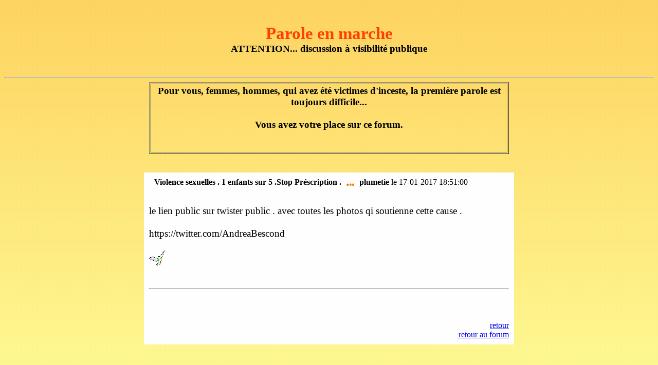

--- FILE ---
content_type: text/html; charset=utf-8
request_url: https://www.parole-en-marche.org/forum/lecture.php?reference=12459&ref2=8&groupe=5&rang=1
body_size: 1725
content:
<!DOCTYPE html PUBLIC "-//W3C//DTD HTML 4.01 Transitional//EN">
<html>
<head>


<title>forum : Violence sexuelles . 1 enfants sur 5 .Stop Préscription .  sur parole en marche</title>
<META NAME="description" CONTENT="le lien public sur twister public  . avec toutes les photos qi soutienne cette cause . <br />
<br />
https://twitter.com/AndreaBescond<br />
<br />
<img src="../img/colombe.gif" align="middle" alt="... "> 
 <link rel="shortcut icon" type="image/x-icon" href="https://www.parole-en-marche.org/img/favicon.ico" >
 
 <meta http-equiv="content-type" content="text/html; charset=utf-8">
 <meta name="author" content="parole en marche">


   <script language="javascript">
<!--
// Sets cookie values. Expiration date is optional
//
function setCookie(name, value, expire) {
          document.cookie = name + "=" + escape(value)
          + ((expire == null) ? "" : ("; expires=" + expire.toGMTString())) +";path=/"
}

function getCookie(Name) {
          var search = Name + "="
          if (document.cookie.length > 0) { // if there are any cookies
                    offset = document.cookie.indexOf(search) 
                    if (offset != -1) { // if cookie exists 
                              offset += search.length 
                              // set index of beginning of value
                              end = document.cookie.indexOf(";", offset) 
                              // set index of end of cookie value
                              if (end == -1) 
                                        end = document.cookie.length
                              return unescape(document.cookie.substring(offset, end));
                    }
          }
 return ("");
}


function CheckGlobal(theform,num) {
var nom = "drap" + num
if (getCookie(nom) == "") {

          var today = new Date()
          var expires = new Date()
          expires.setTime(today.getTime() + 86400*1000); // expiration 1 jours
        
          setCookie(nom, "vrai", expires);
          theform.submit();
		  }

else {
      alert("une seule émotion n'est autorisée pas message")
      return false}
}
  
//-->
  </script>

</head>
 <body style="background-image: url(../img/fegrp1.png);">
<div align="center"> <big><font color="#ff4000"><big><big><big><b><BR>
Parole en marche<BR></b></big></big></big></font><B>ATTENTION... discussion à visibilité publique</B></big></div>
<br>
<br>

<hr>
<div align="center"><big> </big><table cellpadding="2" cellspacing="2" border="1" width="700" align="center">
        <tbody>
          <tr>
            <td valign="middle" align="center"><b><big>Pour vous, femmes, hommes, qui avez été victimes d'inceste, la première parole est toujours difficile...<BR><BR>Vous avez votre place sur ce forum.<BR><BR></big></b><br>
            </td>
          </tr>
                       
  </tbody>      
</table> </div>
<BR>

<p> <table width="700" border="0" align="center" cellpadding="10">
 <tbody>
 <tr>
 <td bgcolor="#fefeff"> 
 
 <table cellpadding="0" cellspacing="0"> <tbody> <tr> <td><img src="../img/0.gif" width="10" height="1"> </td> <td><b>Violence sexuelles . 1 enfants sur 5 .Stop Préscription . </b> <td><img src="../img/o3.gif" hspace="10"></td><td><b>plumetie</b> le 17-01-2017 18:51:00 &nbsp;</td></tr></tbody></table><br><br><table cellpadding="0" cellspacing="0" width="700" ><tbody><tr><td><big>le lien public sur twister public  . avec toutes les photos qi soutienne cette cause . <br />
<br />
https://twitter.com/AndreaBescond<br />
<br />
<img src="../img/colombe.gif" align="middle" alt=" :v: "></big></td></tr></tbody></table><br><br><hr>
<br>
<br>
<br><table cellpadding="0" cellspacing="0" border="0" width="100%">
  <tbody>
    <tr>
      <td valign="top" width="50%"><br>
      </td>
	  <td valign="top" align="right" width="50%"><a href="
https://www.parole-en-marche.org/forum/lister.php">retour</a><br>      </td>
    </tr><tr>
      <td valign="top" width="50%"><br>
      </td>
      <td valign="top" align="right" width="50%"><a href="../forum/lister.php">retour au forum</a><br>      </td>
    </tr>
  </tbody>
</table>
</td>
</tr>


</tbody>
</table>
</body>
</html>
